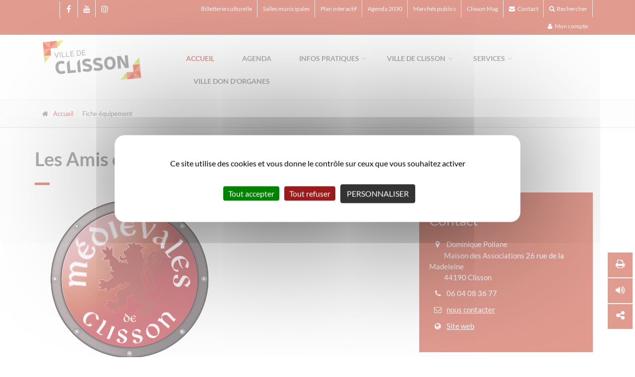

--- FILE ---
content_type: text/html; charset=utf-8
request_url: https://www.mairie-clisson.fr/fiche-equipement/annuaire/association-docteur-doussain-et-les-amis-du-chateau/
body_size: 14050
content:
<!DOCTYPE html>
<html lang="fr" dir="ltr" class="no-js">
<head>

<meta charset="utf-8">
<!-- 
	Based on the TYPO3 Bootstrap Package by Benjamin Kott - https://www.bootstrap-package.com/

	This website is powered by TYPO3 - inspiring people to share!
	TYPO3 is a free open source Content Management Framework initially created by Kasper Skaarhoj and licensed under GNU/GPL.
	TYPO3 is copyright 1998-2026 of Kasper Skaarhoj. Extensions are copyright of their respective owners.
	Information and contribution at https://typo3.org/
-->

<base href="https://www.mairie-clisson.fr/">
<link rel="icon" href="https://www.mairie-clisson.fr/typo3conf/ext/wseils/Resources/Public/Clisson/Icons/clisson.ico" type="image/vnd.microsoft.icon">
<title>Fiche équipement</title>
<meta http-equiv="x-ua-compatible" content="IE=edge" />
<meta name="generator" content="TYPO3 CMS" />
<meta name="viewport" content="width=device-width, initial-scale=1, minimum-scale=1" />
<meta name="robots" content="index,follow" />
<meta name="twitter:card" content="summary" />
<meta name="apple-mobile-web-app-capable" content="no" />
<meta name="google" content="notranslate" />

<link rel="stylesheet" href="https://www.mairie-clisson.fr/typo3temp/assets/bootstrappackage/fonts/284ba9c5345a729d38fc3d3bb72eea6caaef6180abbc77928e15e42297d05f8b/webfont.css?1769447538" media="all">
<link rel="stylesheet" href="https://www.mairie-clisson.fr/typo3temp/assets/compressed/merged-589138e594ad109435afe816ee597707-f290c179d7bfa12e5bf6786ccdffad14.css?1768813608" media="all">

<link rel="stylesheet" href="https://www.mairie-clisson.fr/typo3temp/assets/compressed/merged-47fec33ef0908097eb13ddfee4950147-b96ea7239bf39c1a465c86784ba9cbc4.css?1769462023" media="all">



<script src="https://www.mairie-clisson.fr/typo3temp/assets/compressed/merged-2f2db7f63e6548607601df13807a9fa9-4adcfc95f7579e00834c66c2205c2d6f.js?1768813608"></script>

<script src="https://www.mairie-clisson.fr/typo3temp/assets/compressed/merged-4b6981920a8deaa8c654e242af88fd99-133ccf000d6b3e04c6cf4a1edb7ad759.js?1768819120"></script>
<script src="https://www.mairie-clisson.fr/typo3conf/ext/wseils/Resources/Public/Clisson/JavaScript/Libs/tarteaucitron/tarteaucitron.min.js?1751626391"></script>




<link rel="canonical" href="https://www.mairie-clisson.fr/fiche-equipement/annuaire/association-docteur-doussain-et-les-amis-du-chateau"/>

</head>
<body id="p158" class="page-158 pagelevel-1 language-0 backendlayout-default layout-default">
<div class="scrollToTop d-print-none" style="display: none;"><i class="icon-up-open-big"></i></div>

<div class="page-wrapper">
	<div class="header-container">
	
	<div class="header-top d-print-none">
		<div class="container">
			<div class="row">
				<div class="col-2 col-sm-12 col-md-3">
					<div class="header-top-first clearfix">
						<!-- Menu des réseaux sociaux -->
						<ul class="social-links clearfix d-none d-sm-inline-block"><li class="Intramuros"><a href="https://www.mairie-clisson.fr/infos-pratiques/application-mobile" target="_blank" title="Appli mobile de la ville de Clisson" target = _blank><i class="fa fa-Intramuros"></i></a></li><li class="facebook"><a href="https://fr.facebook.com/clisson.fr/" target="_blank" title="facebook" target = _blank><i class="fa fa-facebook"></i></a></li><li class="youtube"><a href="https://www.youtube.com/channel/UCZYrcjZmgR4kmKdAQe_h7LA?view_as=subscriber" target="_blank" title="youtube" target = _blank><i class="fa fa-youtube"></i></a></li><li class="instagram"><a href="https://www.instagram.com/villedeclisson/" target="_blank" title="instagram" target = _blank><i class="fa fa-instagram"></i></a></li></ul><div class="social-links d-sm-none"><div class="btn-group dropdown"><button type="button" class="btn dropdown-toggle" data-toggle="dropdown"><i class="fa fa-share-alt"></i></button><ul class="dropdown-menu dropdown-animation"><li class="Intramuros"><a href="https://www.mairie-clisson.fr/infos-pratiques/application-mobile" target="_blank" title="Intramuros" target = _blank><i class="fa fa-Intramuros"></i></a></li><li class="facebook"><a href="https://fr.facebook.com/clisson.fr/" target="_blank" title="facebook" target = _blank><i class="fa fa-facebook"></i></a></li><li class="youtube"><a href="https://www.youtube.com/channel/UCZYrcjZmgR4kmKdAQe_h7LA?view_as=subscriber" target="_blank" title="youtube" target = _blank><i class="fa fa-youtube"></i></a></li><li class="instagram"><a href="https://www.instagram.com/villedeclisson/" target="_blank" target = _blank><i class="fa fa-instagram"></i></a></li></ul></div></div>
					</div>
				</div>
				<div class="col-10 col-sm-12 col-md-9">
					<div id="header-top-second" class="clearfix">
						<div class="header-top-dropdown">
							<!-- Menu rapide haut -->
							<div class="topMenu btn-group"><a href="/1" class="d-none d-sm-block">Billetterie culturelle</a><a href="/services/activites-sports-loisirs/loisirs/salles-municipales" class="d-none d-sm-block">Salles municipales</a><a href="/plan-interactif" class="d-none d-sm-block">Plan interactif</a><a href="/ville-de-clisson/agenda-21" class="d-none d-sm-block">Agenda 2030</a><a href="/services/economie-emploi-marches-publics/marches-publics" class="d-none d-sm-block">Marchés publics</a><a href="/ville-de-clisson/le-magazine-municipal-de-clisson-clisson-mag" class="d-none d-sm-block">Clisson Mag</a><a href="/menu-rapide-haut/contact" class="d-none d-sm-block"><i class="fa fa-envelope pr-10"></i>Contact</a></div>
							<!-- Recherche -->
							<div class="btn-group dropdown">
								<button type="button" class="btn dropdown-toggle" data-toggle="dropdown" aria-expanded="false">
									<i class="fa fa-search"></i>Rechercher
								</button>
								<ul class="dropdown-menu dropdown-menu-right dropdown-animation">
									<li>
										
<div id="c35209" class="frame frame-size-default default frame-type-list frame-layout-default frame-background-none frame-no-backgroundimage frame-space-before-none frame-space-after-none"><div class="frame-group-container"><div class="frame-group-inner"><div class="frame-container frame-container-default"><div class="frame-inner"><div class="tx_solr container"><div class="row"><div class="col-md-12"><div class="tx-solr-search-form search-box"><form method="get" class="tx-solr-search-form-alone" id="tx-solr-search-form-alone" action="/resultats-de-la-recherche" data-suggest="/resultats-de-la-recherche?type=7384" data-suggest-header="Top Results" accept-charset="utf-8"><div class="form-group"><input id="solr-search-input" type="text" class="tx-solr-q js-solr-q tx-solr-suggest tx-solr-suggest-focus form-control" name="tx_solr[q]" value="" placeholder="Rechercher une info ou un service" /><button class="tx-solr-submit" type="submit" title="lancer la recherche"><i class="fa fa-search form-control-feedback"></i></button></div></form></div></div></div></div></div></div></div></div></div>


									</li>
								</ul>
							</div>
							<!-- Mon compte -->
							<div class="topMenu btn-group"><a href="https://connexion.clissonsevremaine.fr/login/" target="_blank" rel="noreferrer"><i class="fa fa-user"></i>Mon compte</a></div>
						</div>
					</div>
				</div>
			</div>
		</div>
	</div>

	<header class="header fixed clearfix">
	
		<div class="container">
			<div class="row">
				<div class="col-lg-3 ">
					<div class="header-left clearfix">
						<div id="logo" class="logo">
							<h1 class="mainLogo">
								<a title="Lien vers l&#039;accueil de la Ville de Clisson" href="/">
									
										<img src="https://www.mairie-clisson.fr/typo3conf/ext/wseils/Resources/Public/Clisson/Images/logo_clisson.png" id="logo_img" alt="Ville de Clisson" />
									
								</a>
							</h1>
						</div>
					</div>
				</div>
				<div class="col-lg-9">
					<div class="header-right clearfix">
						<div class="main-navigation  animated with-dropdown-buttons">
							<nav class="navbar navbar-default" role="navigation">
	<div class="container-fluid">

		<!-- Toggle get grouped for better mobile display -->
		<div class="navbar-header">
			<button type="button" class="navbar-toggle collapsed" data-toggle="collapse" data-target="#navbar-collapse-1">
				<span class="sr-only">Toggle navigation</span> 
				<span class="icon-bar"></span>
				<span class="icon-bar"></span>
				<span class="icon-bar"></span>
			</button>
			
		</div>

		<!-- Collect the nav links, forms, and other content for toggling -->
		<div class="collapse navbar-collapse" id="navbar-collapse-1">
			<ul class="nav navbar-nav navbar-right"><li class="active"><a href="/" title="{$localisation.fr.currentPage}">Accueil</a></li><li><a href="/agenda" title="Agenda">Agenda</a></li><li class="dropdown mega-menu"><a href="#" class="dropdown-toggle" data-toggle="dropdown">Infos pratiques</a><ul class="dropdown-menu"><li><a href="/infos-pratiques/application-mobile" title="Application mobile">Application mobile</a></li><li><a href="/services/les-services-de-la-ville/les-services-de-la-ville-et-du-ccas" title="Les services de la ville">Les services de la ville</a></li><li><a href="/infos-pratiques/carte-didentite-et-passeport-prenez-rendez-vous" title="Carte d&#039;identité et Passeport, prenez rendez-vous">Carte d'identité et Passeport, prenez rendez-vous</a></li><li><a href="/services/enfance-jeunesse/restaurant-scolaire/menu-de-la-cantine" title="Restaurant scolaire">Menus du restaurant scolaire du groupe scolaire Jacques Prévert</a></li><li><a href="/infos-pratiques/marches" title="Marchés">Marchés</a></li><li class="dropdown"><a href="/infos-pratiques/commerces-et-entreprises" title="Commerces et entreprises" class="dropdown-toggle" data-toggle="dropdown">Commerces et entreprises</a><ul class="dropdown-menu"><li><a href="https://annuaireeco.clissonsevremaine.fr" target="_blank" title="Annuaires des commerces et entreprises">Annuaires des commerces et entreprises</a></li></ul></li><li><a href="/services/etat-civil-accueil-a-la-population/transports/transports" title="Transports">Transports</a></li><li><a href="/services/sante-social/urgences" title="Urgences">Urgences</a></li><li class="dropdown"><a href="/infos-pratiques/annuaire-des-associations" title="Annuaire des associations" class="dropdown-toggle" data-toggle="dropdown">Annuaire des associations</a><ul class="dropdown-menu"><li><a href="/infos-pratiques/annuaire-des-associations/education" title="Education">Education</a></li><li><a href="/infos-pratiques/annuaire-des-associations/action-sociale-et-solidarite" title="Action sociale et solidarité">Action sociale et solidarité</a></li><li><a href="/infos-pratiques/annuaire-des-associations/culture" title="Culture">Culture</a></li><li><a href="/infos-pratiques/annuaire-des-associations/environnement" title="Environnement">Environnement</a></li><li><a href="/infos-pratiques/annuaire-des-associations/economie-et-emploi" title="Economie et emploi">Economie et emploi</a></li><li><a href="/infos-pratiques/annuaire-des-associations/loisirs" title="Loisirs">Loisirs</a></li><li><a href="/infos-pratiques/annuaire-des-associations/sante-et-bien-etre" title="Santé et bien-être">Santé et bien-être</a></li><li><a href="/infos-pratiques/annuaire-des-associations/sports" title="Sports">Sports</a></li><li><a href="/infos-pratiques/annuaire-des-associations/vie-locale-et-citoyennete" title="Vie locale et citoyenneté">Vie locale et citoyenneté</a></li></ul></li><li><a href="/services/etat-civil-accueil-a-la-population/autres-demarches/objet-perdutrouve" title="Objet perdu/trouvé">Objet perdu/trouvé</a></li><li><a href="https://environnement.clissonsevremaine.fr/" target="_blank" title="Déchèteries et Haltes éco-tri">Déchèteries et Haltes éco-tri</a></li><li><a href="http://www.piscine-aquaval.fr/" target="_blank" title="Piscine">Piscine</a></li><li><a href="http://www.cinema-leconnetable.fr/" target="_blank" title="Cinéma">Cinéma</a></li><li><a href="http://www.mediatheque-clisson.net" target="_blank" title="Médiathèque">Médiathèque</a></li><li><a href="/infos-pratiques/cultes" title="Cultes">Cultes</a></li><li><a href="/services/etat-civil-accueil-a-la-population/autres-demarches/declaration-de-nuisibles" title="Déclaration de nuisibles">Déclaration de nuisibles</a></li><li><a href="/services/securite/demande-dautorisation-de-demenagement" title="Demande d’autorisation de déménagement">Demande d’autorisation de déménagement</a></li></ul></li><li class="dropdown mega-menu"><a href="#" class="dropdown-toggle" data-toggle="dropdown">Ville de Clisson</a><ul class="dropdown-menu"><li class="dropdown"><a href="/ville-de-clisson/evenements-organises-par-la-ville/marche-de-noel" title="Événements organisés par la Ville" class="dropdown-toggle" data-toggle="dropdown">Événements organisés par la Ville</a><ul class="dropdown-menu"><li><a href="/ville-de-clisson/evenements-organises-par-la-ville/marche-de-noel" title="Marché de Noël">Marché de Noël</a></li><li><a href="/ville-de-clisson/evenements-organises-par-la-ville/fete-de-la-musique" title="Fête de la Musique">Fête de la Musique</a></li><li><a href="/ville-de-clisson/evenements-organises-par-la-ville/les-mascarades" title="Les Mascarades">Les Mascarades</a></li><li><a href="/ville-de-clisson/evenements-organises-par-la-ville/jema-journee-europeenne-des-metiers-darts" title="JEMA - Journées Européennes des Métiers d&#039;Arts">JEMA - Journées Européennes des Métiers d'Arts</a></li></ul></li><li><a href="/ville-de-clisson/budget-participatif" title="Budget Participatif">Budget Participatif</a></li><li class="dropdown"><a href="/ville-de-clisson/presentation/presentation-de-clisson" title="Présentation" class="dropdown-toggle" data-toggle="dropdown">Présentation</a><ul class="dropdown-menu"><li><a href="/ville-de-clisson/presentation/presentation-de-clisson" title="Présentation de Clisson">Présentation de Clisson</a></li><li><a href="/ville-de-clisson/presentation/histoire" title="Histoire">Histoire</a></li><li class="dropdown"><a href="/ville-de-clisson/presentation/httpwwwmairie-clissonfrindexphpid323no-cache1" title="Patrimoine" class="dropdown-toggle" data-toggle="dropdown">Patrimoine</a><ul class="dropdown-menu"><li><a href="/ville-de-clisson/presentation/httpwwwmairie-clissonfrindexphpid323no-cache1/tivoli-appel-aux-dons-pour-la-restauration-du-tivoli" title="[TIVOLI] APPEL AUX DONS POUR LA RESTAURATION DU TIVOLI">[TIVOLI] APPEL AUX DONS POUR LA RESTAURATION DU TIVOLI</a></li><li><a href="http://www.mairie-clisson.fr/index.php?id=323&amp;no_cache=1" title="Tout le patrimoine historique de Clisson">Tout le patrimoine historique de Clisson</a></li><li><a href="/ville-de-clisson/presentation/patrimoine/1-les-halles" title="1- Les Halles">1- Les Halles</a></li><li><a href="/ville-de-clisson/presentation/patrimoine/2-eglise-notre-dame" title="2- Eglise Notre-Dame">2- Eglise Notre-Dame</a></li><li><a href="/ville-de-clisson/presentation/patrimoine/21-fresque-murale-de-leglise-notre-dame" title="2.1- Fresque murale de l&#039;Eglise Notre-Dame">2.1- Fresque murale de l'Eglise Notre-Dame</a></li><li><a href="/ville-de-clisson/presentation/patrimoine/3-ancienne-eglise-saint-jacques" title="3- Ancienne Eglise Saint-Jacques">3- Ancienne Eglise Saint-Jacques</a></li><li><a href="/ville-de-clisson/presentation/patrimoine/4-porte-sud" title="4- Porte Sud">4- Porte Sud</a></li><li><a href="/ville-de-clisson/presentation/patrimoine/5-la-colonne-henri-iv" title="5- La colonne Henri IV">5- La colonne Henri IV</a></li><li><a href="/ville-de-clisson/presentation/patrimoine/6-le-temple-de-lamitie" title="6- Le Temple de l&#039;Amitié">6- Le Temple de l'Amitié</a></li><li><a href="/ville-de-clisson/presentation/patrimoine/7-pont-de-la-vallee" title="7- Pont de la Vallée">7- Pont de la Vallée</a></li><li><a href="/ville-de-clisson/presentation/patrimoine/8-pont-saint-antoine" title="8- Pont Saint-Antoine">8- Pont Saint-Antoine</a></li><li><a href="/ville-de-clisson/presentation/httpwwwmairie-clissonfrindexphpid323no-cache1/9-eglise-de-la-trinite" title="9- Eglise de la Trinité">9- Eglise de la Trinité</a></li><li><a href="/ville-de-clisson/presentation/httpwwwmairie-clissonfrindexphpid323no-cache1/91-garenne-valentin" title="9.1 - Garenne Valentin">9.1 - Garenne Valentin</a></li><li><a href="/ville-de-clisson/presentation/httpwwwmairie-clissonfrindexphpid323no-cache1/10-le-pavillon-des-rochers" title="10- Le Pavillon des Rochers">10- Le Pavillon des Rochers</a></li><li><a href="/ville-de-clisson/presentation/httpwwwmairie-clissonfrindexphpid323no-cache1/11-le-chateau" title="11- Le Château">11- Le Château</a></li><li><a href="/ville-de-clisson/presentation/httpwwwmairie-clissonfrindexphpid323no-cache1/12-la-chapelle-des-templiers" title="12- La Chapelle des Templiers">12- La Chapelle des Templiers</a></li><li><a href="/ville-de-clisson/presentation/httpwwwmairie-clissonfrindexphpid323no-cache1/13-ecole-des-cordeliers" title="13- Ecole des Cordeliers">13- Ecole des Cordeliers</a></li><li><a href="/ville-de-clisson/presentation/httpwwwmairie-clissonfrindexphpid323no-cache1/14-le-tivoli" title="14- Le Tivoli">14- Le Tivoli</a></li><li><a href="/ville-de-clisson/presentation/httpwwwmairie-clissonfrindexphpid323no-cache1/15-la-tour-de-la-venelle-du-chapeau-rouge" title="15- La tour de la Venelle du Chapeau Rouge">15- La tour de la Venelle du Chapeau Rouge</a></li><li><a href="/ville-de-clisson/presentation/httpwwwmairie-clissonfrindexphpid323no-cache1/a-voir-deux-oeuvres-de-lartiste-alain-thomas" title="[A VOIR] Deux Œuvres de l&#039;artiste Alain Thomas">[A VOIR] Deux Œuvres de l'artiste Alain Thomas</a></li></ul></li><li><a href="http://www.levignobledenantes-tourisme.com/" target="_blank" title="Office du Tourisme">Office du Tourisme</a></li></ul></li><li class="dropdown"><a href="/ville-de-clisson/les-elus/le-maire" title="Les Élus" class="dropdown-toggle" data-toggle="dropdown">Les Élus</a><ul class="dropdown-menu"><li><a href="/ville-de-clisson/les-elus/le-maire" title="Le Maire">Le Maire</a></li><li><a href="/ville-de-clisson/les-elus/les-elus-de-clisson" title="Les Élus de Clisson">Les Élus de Clisson</a></li><li><a href="/ville-de-clisson/les-elus/la-deputee" title="La Députée">La Députée</a></li><li><a href="/ville-de-clisson/les-elus/les-conseillers-departementaux" title="Les Conseillers Départementaux">Les Conseillers Départementaux</a></li></ul></li><li><a href="/ville-de-clisson/conseil-municipal-comptes-rendus" title="Conseil Municipal - Comptes-rendus">Conseil Municipal - Comptes-rendus</a></li><li><a href="/services/les-arretes-du-maire" title="Les arrêtés du maire">Les arrêtés du maire</a></li><li><a href="/ville-de-clisson/budget-de-la-commune-2024" title="Budget de la commune 2024">Budget de la commune 2024</a></li><li><a href="/ville-de-clisson/le-magazine-municipal-de-clisson-clisson-mag" title="Le magazine Municipal de Clisson &quot;Clisson Mag&quot;">Le magazine Municipal de Clisson "Clisson Mag"</a></li><li><a href="/services/enfance-jeunesse/conseil-municipal-des-enfants" title="Conseil Municipal des Enfants">Conseil Municipal des Enfants</a></li><li class="dropdown"><a href="/ville-de-clisson/projets-decryptes" title="Projets décryptés" class="dropdown-toggle" data-toggle="dropdown">Projets décryptés</a><ul class="dropdown-menu"><li><a href="/ville-de-clisson/projets-decryptes/grands-projets" title="Grands projets">Grands projets</a></li><li><a href="/ville-de-clisson/projets-decryptes/prospective-2040" title="Prospective 2040">Prospective 2040</a></li></ul></li><li><a href="/ville-de-clisson/clisson-ville-a-30-kmh" title="[Clisson ville à 30 km/h]">[Clisson ville à 30 km/h]</a></li><li class="dropdown"><a href="/ville-de-clisson/agenda-21" title="Agenda 2030" class="dropdown-toggle" data-toggle="dropdown">Agenda 2030</a><ul class="dropdown-menu"><li><a href="/ville-de-clisson/agenda-21/charte-de-larbre-de-clisson" title="Charte de l&#039;Arbre de Clisson">Charte de l'Arbre de Clisson</a></li><li><a href="/ville-de-clisson/agenda-21/concours-jardin-au-naturel" title="Concours Jardin au Naturel">Concours Jardin au Naturel</a></li><li><a href="/ville-de-clisson/agenda-21/atlas-de-la-biodiversite" title="Atlas de la Biodiversité">Atlas de la Biodiversité</a></li><li><a href="/ville-de-clisson/agenda-21/especes-exotiques-envahissantes" title="Espèces Exotiques Envahissantes">Espèces Exotiques Envahissantes</a></li><li><a href="/ville-de-clisson/agenda-21/charte-de-lecojardinier" title="Charte de l&#039;Ecojardinier">Charte de l'Ecojardinier</a></li></ul></li><li class="dropdown"><a href="/ville-de-clisson/ville-fleurie" title="Ville fleurie" class="dropdown-toggle" data-toggle="dropdown">Ville fleurie</a><ul class="dropdown-menu"><li><a href="/ville-de-clisson/ville-fleurie/challenge-zero-phyto" title="Challenge zéro phyto">Challenge zéro phyto</a></li><li><a href="/ville-de-clisson/ville-fleurie/le-service-espaces-verts" title="Le service Espaces Verts">Le service Espaces Verts</a></li></ul></li><li><a href="/ville-de-clisson/comites-consultatifs-de-quartier" title="Comités Consultatifs de Quartier">Comités Consultatifs de Quartier</a></li><li><a href="/ville-de-clisson/jumelages" title="Jumelages">Jumelages</a></li><li><a href="/ville-de-clisson/proprete-en-ville" title="Propreté en ville">Propreté en ville</a></li><li><a href="/ville-de-clisson/made-in-clisson" title="Made In Clisson">Made In Clisson</a></li></ul></li><li class="dropdown mega-menu"><a href="#" class="dropdown-toggle" data-toggle="dropdown">Services</a><ul class="dropdown-menu"><li class="dropdown"><a href="/services/les-services-de-la-ville/les-services-de-la-ville" title="Les services de la Ville" class="dropdown-toggle" data-toggle="dropdown">Les services de la Ville</a><ul class="dropdown-menu"><li><a href="/services/les-services-de-la-ville/service-urbanisme" title="Service Urbanisme">Service Urbanisme</a></li><li><a href="/services/les-services-de-la-ville/services-techniques" title="Services Techniques">Services Techniques</a></li><li class="dropdown"><a href="/services/les-services-de-la-ville/police-municipale" title="Police Municipale" class="dropdown-toggle" data-toggle="dropdown">Police Municipale</a><ul class="dropdown-menu"><li><a href="/services/les-services-de-la-ville/police-municipale/fourriere-animale" title="Fourrière Animale">Fourrière Animale</a></li></ul></li><li class="dropdown"><a href="/services/enfance-jeunesse/maison-de-lenfance" title="Maison de l&#039;enfance" class="dropdown-toggle" data-toggle="dropdown">Maison de l'enfance</a><ul class="dropdown-menu"><li><a href="/services/les-services-de-la-ville/maison-de-lenfance/paiement-en-ligne" title="Paiement en ligne">Paiement en ligne</a></li></ul></li><li><a href="/services/les-services-de-la-ville/animation-culture-et-sport" title="Animation, Culture et Sport">Animation, Culture et Sport</a></li><li><a href="/services/les-services-de-la-ville/service-social" title="Service Social">Service Social</a></li><li><a href="/services/les-services-de-la-ville/etat-civil-accueil-a-la-population" title="État-civil / Accueil à la population">État-civil / Accueil à la population</a></li><li><a href="/services/les-services-de-la-ville/elections" title="Elections">Elections</a></li><li><a href="/services/les-services-de-la-ville/les-services-de-la-ville-et-du-ccas" title="Organisation des services de la Ville et du CCAS">Organisation des services de la Ville et du CCAS</a></li></ul></li><li class="dropdown"><a href="/services/sante-social/ccas/bourse-au-bafa" title="CCAS" class="dropdown-toggle" data-toggle="dropdown">CCAS</a><ul class="dropdown-menu"><li><a href="/services/sante-social/ccas/bourse-au-bafa" title="La bourse au BAFA">La bourse au BAFA</a></li><li><a href="/services/sante-social/ccas/presentation-et-contact" title="Présentation et Contact">Présentation et Contact</a></li><li><a href="/services/sante-social/ccas/conseil-dadministration" title="Conseil d&#039;administration">Conseil d'administration</a></li><li><a href="/services/sante-social/ccas/service-daide-a-domicile" title="Service d&#039;aide à domicile">Service d'aide à domicile</a></li><li><a href="/services/sante-social/ccas/plan-canicule" title="Plan canicule">Plan canicule</a></li><li><a href="/services/sante-social/ccas/tele-assistance" title="Télé assistance">Télé assistance</a></li><li><a href="/services/sante-social/maison-de-retraite" title="Maison de retraite">Maison de retraite</a></li><li><a href="/services/sante-social/ccas/mutuelle-communale" title="Mutuelle Communale">Mutuelle Communale</a></li><li><a href="/services/sante-social/lhopital-local" title="L&#039;Hôpital Local">L'Hôpital Local</a></li><li><a href="/services/sante-social/ccas/bus-solidaires" title="Bus solidaires">Bus solidaires</a></li><li><a href="/services/sante-social/urgences" title="Urgences">Urgences</a></li><li><a href="/services/sante-social/ccas/la-bourse-au-permis" title="La bourse au Permis">La bourse au Permis</a></li><li><a href="/services/sante-social/ccas/dispositif-argent-de-poche" title="Dispositif Argent de poche">Dispositif Argent de poche</a></li><li><a href="/services/sante-social/ccas/demande-de-subventions-a-caractere-social" title="Demande de subventions à caractère social">Demande de subventions à caractère social</a></li><li class="dropdown"><a href="/services/sante-social/autres-structures/le-clic" title="Autres structures" class="dropdown-toggle" data-toggle="dropdown">Autres structures</a><ul class="dropdown-menu"><li><a href="/services/sante-social/autres-structures/le-clic" title="Le CLIC">Le CLIC</a></li><li><a href="/services/sante-social/autres-structures/l-assadapa" title="L&#039; ASSADAPA">L' ASSADAPA</a></li><li><a href="/services/sante-social/autres-structures/mobil-ecoute" title="Mobil Ecoute">Mobil Ecoute</a></li><li><a href="/services/sante-social/autres-structures/les-petits-freres-des-pauvres" title="Les Petits Frères des Pauvres">Les Petits Frères des Pauvres</a></li></ul></li></ul></li><li class="dropdown"><a href="/services/etat-civil-accueil-a-la-population/mariage" title="État-civil / Accueil à la population" class="dropdown-toggle" data-toggle="dropdown">État-civil / Accueil à la population</a><ul class="dropdown-menu"><li><a href="/services/etat-civil-accueil-a-la-population/mariage" title="Mariage">Mariage</a></li><li><a href="/services/etat-civil-accueil-a-la-population/pacs" title="PACS">PACS</a></li><li><a href="/services/etat-civil-accueil-a-la-population/deces" title="Décès">Décès</a></li><li><a href="/services/etat-civil-accueil-a-la-population/formalites-administratives" title="Formalités administratives">Formalités administratives</a></li><li><a href="/services/etat-civil-accueil-a-la-population/carte-didentite-et-passeport-prenez-rendez-vous" title="Carte d&#039;identité et Passeport, prenez rendez-vous">Carte d'identité et Passeport, prenez rendez-vous</a></li><li><a href="http://www.gescime.com/clisson-cimetiere-44191.html" target="_blank" title="Les cimetières">Les cimetières</a></li><li class="dropdown"><a href="/services/etat-civil-accueil-a-la-population/autres-demarches/objet-perdutrouve" title="Autres démarches" class="dropdown-toggle" data-toggle="dropdown">Autres démarches</a><ul class="dropdown-menu"><li><a href="/services/etat-civil-accueil-a-la-population/autres-demarches/objet-perdutrouve" title="Objet perdu/trouvé">Objet perdu/trouvé</a></li><li><a href="https://transports.clissonsevremaine.fr/transports-collectifs/transport-a-la-demande" title="Lila à la demande">Lila à la demande</a></li><li><a href="https://transports.clissonsevremaine.fr/transports-collectifs/transport-a-la-demande" title="Inscription Transport Scolaire">Inscription Transport Scolaire</a></li><li><a href="/services/etat-civil-accueil-a-la-population/autres-demarches/declaration-de-nuisibles" title="Déclaration de nuisibles">Déclaration de nuisibles</a></li></ul></li><li class="dropdown"><a href="/services/etat-civil-accueil-a-la-population/citoyennete/inscription-sur-les-listes-electorales" title="Citoyenneté" class="dropdown-toggle" data-toggle="dropdown">Citoyenneté</a><ul class="dropdown-menu"><li><a href="/services/etat-civil-accueil-a-la-population/citoyennete/inscription-sur-les-listes-electorales" title="Inscription sur les listes électorales">Inscription sur les listes électorales</a></li><li><a href="https://www.service-public.fr/particuliers/vosdroits/F871" target="_blank" title="Journée défense et citoyenneté (JDC)">Journée défense et citoyenneté (JDC)</a></li><li><a href="/services/etat-civil-accueil-a-la-population/citoyennete/demande-rdv-avec-un-conciliateur-ou-un-mediateur-de-justice" title="Demande RDV avec un conciliateur ou un médiateur de justice">Demande RDV avec un conciliateur ou un médiateur de justice</a></li></ul></li><li class="dropdown"><a href="/services/etat-civil-accueil-a-la-population/transports/transports" title="Transports" class="dropdown-toggle" data-toggle="dropdown">Transports</a><ul class="dropdown-menu"><li><a href="/services/etat-civil-accueil-a-la-population/transports/transports" title="Transports">Transports</a></li><li><a href="https://transports.clissonsevremaine.fr/transports-collectifs/transport-a-la-demande" title="Bus">Bus</a></li><li><a href="/services/etat-civil-accueil-a-la-population/transports/train" title="Train">Train</a></li><li><a href="/services/etat-civil-accueil-a-la-population/transports/taxi" title="Taxi">Taxi</a></li><li><a href="/services/etat-civil-accueil-a-la-population/transports/transport-pour-le-marche-du-vendredi-matin" title="Transport pour le marché du vendredi matin">Transport pour le marché du vendredi matin</a></li><li><a href="https://transports.clissonsevremaine.fr/altermobilite/le-covoiturage" title="Covoiturage">Covoiturage</a></li></ul></li></ul></li><li class="dropdown"><a href="/services/enfance-jeunesse/inscription-scolaire-ecole-jacques-prevert" title="Enfance / Jeunesse" class="dropdown-toggle" data-toggle="dropdown">Enfance / Jeunesse</a><ul class="dropdown-menu"><li><a href="/services/enfance-jeunesse/inscription-scolaire-ecole-jacques-prevert" title="INSCRIPTION SCOLAIRE ECOLE JACQUES PREVERT">INSCRIPTION SCOLAIRE ECOLE JACQUES PREVERT</a></li><li><a href="/services/enfance-jeunesse/subvention-sejour-jeune-domicilie-a-clisson" title="SUBVENTION SEJOUR JEUNE DOMICILIE A CLISSON">SUBVENTION SEJOUR JEUNE DOMICILIE A CLISSON</a></li><li><a href="/services/enfance-jeunesse/conseil-municipal-des-enfants" title="Conseil Municipal des Enfants">Conseil Municipal des Enfants</a></li><li><a href="/services/enfance-jeunesse/maison-de-lenfance" title="Maison de l&#039;enfance">Maison de l'enfance</a></li><li class="dropdown"><a href="/services/enfance-jeunesse/restaurant-scolaire" title="Restaurant Scolaire" class="dropdown-toggle" data-toggle="dropdown">Restaurant Scolaire</a><ul class="dropdown-menu"><li><a href="/services/enfance-jeunesse/restaurant-scolaire-1" title="Présentation du Restaurant Scolaire">Présentation du Restaurant Scolaire</a></li><li><a href="/services/enfance-jeunesse/restaurant-scolaire/menu-de-la-cantine" title="Menus de la Cantine">Menus de la Cantine</a></li></ul></li><li class="dropdown"><a href="/services/enfance-jeunesse/petite-enfance-0-4-ans/relais-petite-enfance" title="Petite enfance 0-4 ans" class="dropdown-toggle" data-toggle="dropdown">Petite enfance 0-4 ans</a><ul class="dropdown-menu"><li><a href="/services/enfance-jeunesse/petite-enfance-0-4-ans/relais-petite-enfance" title="Relais Petite Enfance">Relais Petite Enfance</a></li><li><a href="/services/enfance-jeunesse/petite-enfance-0-4-ans/lieu-accueil-enfants-parents" title="Lieu Accueil Enfants-Parents">Lieu Accueil Enfants-Parents</a></li><li><a href="/services/enfance-jeunesse/petite-enfance-0-4-ans/multi-accueil" title="Petite crèche">Petite crèche</a></li><li><a href="/services/enfance-jeunesse/petite-enfance-0-4-ans/creche-intercommunale-1-2-3-menestrels-sivu" title="Crèche intercommunale &quot;1, 2, 3  Ménestrels&quot; (SIVU)">Crèche intercommunale "1, 2, 3  Ménestrels" (SIVU)</a></li></ul></li><li class="dropdown"><a href="/services/enfance-jeunesse/enfance-3-12-ans/accueil-de-loisirs" title="Enfance 3-12 ans" class="dropdown-toggle" data-toggle="dropdown">Enfance 3-12 ans</a><ul class="dropdown-menu"><li><a href="/services/enfance-jeunesse/enfance-3-12-ans/accueil-de-loisirs" title="Accueil de Loisirs">Accueil de Loisirs</a></li><li><a href="/services/enfance-jeunesse/enfance-3-12-ans/accueil-peri-scolaire" title="Accueil Péri-Scolaire">Accueil Péri-Scolaire</a></li></ul></li><li class="dropdown"><a href="/services/enfance-jeunesse/enseignements/ecoles-primaires" title="Enseignements" class="dropdown-toggle" data-toggle="dropdown">Enseignements</a><ul class="dropdown-menu"><li><a href="/services/enfance-jeunesse/enseignements/ecoles-primaires" title="Écoles Primaires">Écoles Primaires</a></li><li><a href="/services/enfance-jeunesse/enseignements/velobus-pedibus" title="Vélobus-Pédibus">Vélobus-Pédibus</a></li><li><a href="/services/enfance-jeunesse/enseignements/colleges" title="Collèges">Collèges</a></li><li><a href="/services/enfance-jeunesse/enseignements/lycees" title="Lycées">Lycées</a></li><li><a href="/services/enfance-jeunesse/enseignements/maison-familiale-et-rurale" title="Maison Familiale et Rurale">Maison Familiale et Rurale</a></li></ul></li></ul></li><li class="dropdown"><a href="/infos-pratiques/annuaire-des-associations/sports" title="Activités / Sports / Loisirs" class="dropdown-toggle" data-toggle="dropdown">Activités / Sports / Loisirs</a><ul class="dropdown-menu"><li class="dropdown"><a href="/infos-pratiques/annuaire-des-associations/sports" title="Sports" class="dropdown-toggle" data-toggle="dropdown">Sports</a><ul class="dropdown-menu"><li><a href="/infos-pratiques/annuaire-des-associations/sports" title="Annuaire des associations">Annuaire des associations</a></li><li><a href="/services/activites-sports-loisirs/sports/oms" title="OMS">OMS</a></li><li><a href="/services/activites-sports-loisirs/sports/gymnases" title="Gymnases">Gymnases</a></li><li><a href="/services/activites-sports-loisirs/sports/terrains-exterieurs" title="Terrains extérieurs">Terrains extérieurs</a></li><li><a href="http://www.piscine-aquaval.fr/" target="_blank" title="Piscine Aquaval">Piscine Aquaval</a></li><li class="dropdown"><a href="http://www.habiter-valleedeclisson.fr/loisirstemps-libres/sport/?police=kgudidge" target="_blank" title="Partenaires" class="dropdown-toggle" data-toggle="dropdown">Partenaires</a></li></ul></li><li class="dropdown"><a href="/services/activites-sports-loisirs/loisirs/salles-municipales" title="Loisirs" class="dropdown-toggle" data-toggle="dropdown">Loisirs</a><ul class="dropdown-menu"><li><a href="/services/activites-sports-loisirs/loisirs/salles-municipales" title="Salles Municipales">Salles Municipales</a></li><li><a href="http://www.cinema-leconnetable.fr/" target="_blank" title="Le cinéma Le Connetable">Le cinéma Le Connetable</a></li></ul></li><li class="dropdown"><a href="/infos-pratiques/annuaire-des-associations" title="Associations" class="dropdown-toggle" data-toggle="dropdown">Associations</a><ul class="dropdown-menu"><li><a href="/infos-pratiques/annuaire-des-associations" title="Annuaire des associations">Annuaire des associations</a></li><li><a href="/services/activites-sports-loisirs/associations/vie-associative" title="Vie associative">Vie associative</a></li></ul></li></ul></li><li class="dropdown"><a href="/infos-pratiques/annuaire-des-associations/culture" title="Culture" class="dropdown-toggle" data-toggle="dropdown">Culture</a><ul class="dropdown-menu"><li><a href="/infos-pratiques/annuaire-des-associations/culture" title="Annuaire des Associations culturelles">Annuaire des Associations culturelles</a></li><li><a href="/services/culture/programmation-culturelle" title="Programmation culturelle">Programmation culturelle</a></li><li><a href="/services/culture/mediatheque" title="Médiathèque">Médiathèque</a></li><li><a href="/services/culture/expositions" title="Expositions">Expositions</a></li><li><a href="/ville-de-clisson/evenements-organises-par-la-ville/fete-de-la-musique" title="Fête de la Musique">Fête de la Musique</a></li></ul></li><li class="dropdown"><a href="/services/urbanisme/affichage-reglementaire" title="Urbanisme" class="dropdown-toggle" data-toggle="dropdown">Urbanisme</a><ul class="dropdown-menu"><li><a href="/services/urbanisme/affichage-reglementaire" title="Affichage réglementaire">Affichage réglementaire</a></li><li><a href="/services/urbanisme/demandes-dautorisation-durbanisme" title="Demandes d&#039;autorisation d&#039;urbanisme">Demandes d'autorisation d'urbanisme</a></li><li class="dropdown"><a href="/services/urbanisme/plu" title="PLU" class="dropdown-toggle" data-toggle="dropdown">PLU</a><ul class="dropdown-menu"><li><a href="/services/urbanisme/plu/plu" title="Plan Local d&#039;Urbanisme de Clisson">Plan Local d'Urbanisme de Clisson</a></li><li><a href="/services/urbanisme/plu/revision-generale-du-plu" title="Révision générale du PLU">Révision générale du PLU</a></li></ul></li><li><a href="/services/urbanisme/avap" title="AVAP">AVAP</a></li><li><a href="/services/urbanisme/enseignes-commerciales" title="Enseignes commerciales">Enseignes commerciales</a></li><li><a href="/services/urbanisme/etablissement-recevant-du-public-erp" title="Etablissement recevant du public (ERP)">Etablissement recevant du public (ERP)</a></li><li><a href="/services/urbanisme/favoriser-la-biodiversite-en-ville" title="Urbanisme et biodiversité">Favoriser la biodiversité en ville</a></li></ul></li><li class="dropdown"><a href="/services/cadre-de-vie-environnement/travaux" title="Cadre de Vie / Environnement" class="dropdown-toggle" data-toggle="dropdown">Cadre de Vie / Environnement</a><ul class="dropdown-menu"><li><a href="/services/cadre-de-vie-environnement/travaux" title="Travaux">Travaux</a></li><li><a href="/services/cadre-de-vie-environnement/fleurissement" title="Fleurissement">Fleurissement</a></li><li><a href="/services/cadre-de-vie-environnement/eau-assainissement" title="Eau / Assainissement">Eau / Assainissement</a></li><li><a href="/ville-de-clisson/agenda-21/especes-exotiques-envahissantes" title="Espèces Exotiques Envahissantes">Espèces Exotiques Envahissantes</a></li><li><a href="/services/cadre-de-vie-environnement/jardins-collectifs" title="Jardins collectifs">Jardins collectifs</a></li><li class="dropdown"><a href="https://environnement.clissonsevremaine.fr/dechets/les-decheteries-et-haltes-eco-tri/decheteries-et-haltes-eco-tri/" target="_blank" title="Propreté" class="dropdown-toggle" data-toggle="dropdown">Propreté</a><ul class="dropdown-menu"><li><a href="https://environnement.clissonsevremaine.fr/dechets/les-decheteries-et-haltes-eco-tri/decheteries-et-haltes-eco-tri/" target="_blank" title="Déchèteries et Haltes éco-tri">Déchèteries et Haltes éco-tri</a></li><li><a href="https://environnement.clissonsevremaine.fr/dechets/collecte-des-dechets/calendrier-des-collectes/?no_cache=1&amp;tx_cal_controller%5Bview%5D=month&amp;cHash=47c8c130cc3e5a75253347b5ba444fa8" target="_blank" title="Calendrier des collectes">Calendrier des collectes</a></li></ul></li></ul></li><li class="dropdown"><a href="/services/les-services-de-la-ville/police-municipale" title="Sécurité" class="dropdown-toggle" data-toggle="dropdown">Sécurité</a><ul class="dropdown-menu"><li><a href="/services/les-services-de-la-ville/police-municipale" title="Présentation du service">Présentation du service</a></li><li><a href="/services/securite/conseils-et-demandes-pratiques" title="Conseils et demandes pratiques">Conseils et demandes pratiques</a></li><li><a href="/services/securite/demande-dautorisation-de-demenagement" title="Demande d’autorisation de déménagement">Demande d’autorisation de déménagement</a></li><li><a href="/services/securite/securite-routiere" title="Sécurité routière">Sécurité routière</a></li><li><a href="/services/securite/zones-bleues" title="Zones Bleues">Zones Bleues</a></li><li><a href="/services/securite/operation-tranquilite-vacances" title="Opération tranquilité Vacances">Opération tranquilité Vacances</a></li><li><a href="/services/securite/voisins-vigilants" title="Voisins Vigilants">Voisins Vigilants</a></li><li><a href="/services/securite/dicrim" title="DICRIM">DICRIM</a></li></ul></li><li class="dropdown"><a href="/services/economie-emploi-marches-publics/commerces-et-entreprises" title="Économie / Emploi / Marchés publics" class="dropdown-toggle" data-toggle="dropdown">Économie / Emploi / Marchés publics</a><ul class="dropdown-menu"><li class="dropdown"><a href="/services/economie-emploi-marches-publics/commerces-et-entreprises" title="Commerces et entreprises" class="dropdown-toggle" data-toggle="dropdown">Commerces et entreprises</a><ul class="dropdown-menu"><li><a href="https://annuaireeco.clissonsevremaine.fr" title="Annuaires des commerces et entreprises">Annuaires des commerces et entreprises</a></li></ul></li><li><a href="/services/economie-emploi-marches-publics/simplanter" title="S&#039;implanter">S'implanter</a></li><li class="dropdown"><a href="/ville-de-clisson/commerce/vous-etes-commercants/vente-en-liquidation" title="Commerce" class="dropdown-toggle" data-toggle="dropdown">Commerce</a><ul class="dropdown-menu"><li><a href="/ville-de-clisson/commerce/vous-etes-commercants/vente-en-liquidation" title="Vente en liquidation">Vente en liquidation</a></li><li><a href="/ville-de-clisson/commerce/vous-etes-commercants/demande-doccupation-du-domaine-public" title="Demande d&#039;occupation du domaine public">Demande d'occupation du domaine public</a></li><li><a href="/ville-de-clisson/commerce/vous-etes-commercants/vente-au-deballage" title="Vente au déballage">Vente au déballage</a></li><li><a href="/ville-de-clisson/commerce/vous-etes-commercants/derogation-repos-dominical" title="Dérogation repos dominical">Dérogation repos dominical</a></li><li><a href="/ville-de-clisson/commerce/vous-etes-commercants/declaration-location-chambre-dhote" title="Déclaration Location Chambre d&#039;hôte">Déclaration Location Chambre d'hôte</a></li><li><a href="/ville-de-clisson/commerce/vous-etes-commercants/declaration-de-meubles-de-tourisme" title="Déclaration d&#039;ouverture de chambre d&#039;hôte ou de meublé de tourisme">Déclaration d'ouverture de chambre d'hôte ou de meublé de tourisme</a></li><li><a href="/ville-de-clisson/commerce/vous-etes-commercants/demande-dautorisation-de-debit-de-boissons-temporaire" title="Déclaration de débit de boissons temporaire">Déclaration de débit de boissons temporaire</a></li></ul></li><li><a href="/services/economie-emploi-marches-publics/marches-publics" title="Marchés Publics">Marchés Publics</a></li><li><a href="/services/economie-emploi-marches-publics/emploi-et-formation" title="Emploi et Formation">Emploi et Formation</a></li><li><a href="/services/economie-emploi-marches-publics/offres-demploi-ville-de-clisson" title="Offres d&#039;emploi Ville de Clisson">Offres d'emploi Ville de Clisson</a></li></ul></li><li><a href="https://www.clissonsevremaine.fr/" target="_blank" title="Communauté d&#039;Agglomération">Communauté d'Agglomération</a></li><li><a href="http://www.levignobledenantes-tourisme.com/" target="_blank" title="Office du tourisme">Office du tourisme</a></li></ul></li><li><a href="/services/activites-sports-loisirs/sports/tdj2024" title="Ville Don d&#039;Organes">Ville Don d'Organes</a></li><li class="topMenu"><a href="/1" title="Billetterie">Billetterie culturelle</a></li><li class="topMenu"><a href="/services/activites-sports-loisirs/loisirs/salles-municipales">Salles municipales</a></li><li class="topMenu"><a href="/plan-interactif">Plan interactif</a></li><li class="topMenu"><a href="/ville-de-clisson/agenda-21">Agenda 2030</a></li><li class="topMenu"><a href="/services/economie-emploi-marches-publics/marches-publics">Marchés publics</a></li><li class="topMenu"><a href="/ville-de-clisson/le-magazine-municipal-de-clisson-clisson-mag">Clisson Mag</a></li><li class="topMenu"><a href="/menu-rapide-haut/contact">Contact</a></li></ul>
		</div>

	</div>
</nav>
						</div>
					</div>
				</div>
			</div>
		</div>
	</header>
</div>
    <!--TYPO3SEARCH_begin-->

        
	<div class="toolbox d-print-none"><ul class="toolboxItems"><li><a href="javascript:window.print();" id="print" title="Imprimer la page"><i class="fa fa-print"></i></a></li><li><div id="readspeaker_button" class="rs_skip rsbtn rs_preserve"><a rel="nofollow" class="rsbtn_play" accesskey="L" title="Ecoutez le texte avec ReadSpeaker webReader" href="//app-eu.readspeaker.com/cgi-bin/rsent?customerid=9927&amp;lang=fr_fr&amp;voice=Benoit&amp;readid=readspeaker&amp;url=https://www.mairie-clisson.fr/fiche-equipement/annuaire/association-docteur-doussain-et-les-amis-du-chateau"><span class="rsbtn_left rsimg rspart"><span class="rsbtn_text"><span></span></span></span><span class="rsbtn_right rsimg rsplay rspart"></span></a></div></li><li><a href="http://www.addthis.com/bookmark.php?v=250&pubid=xa-4fd9f62a5824a931" target="_blank" title="Partager dans les réseaux sociaux"><i class="fa fa-share-alt"></i></a></li></ul></div>
	<div class="page-intro"><div class="container"><div class="row"><div class="col-md-12"><ol class="breadcrumb"><li><i class="fa fa-home pr-10"></i><a href="/">Accueil</a></li><li class="active" aria-current="page">Fiche équipement</li></ol></div></div></div></div>
    <section id="mainContent" class="main-content main-container">
		<div class="container">
			<div id="readspeaker">
				
<div id="c17038" class="frame frame-size-default default frame-type-html frame-layout-default frame-background-none frame-no-backgroundimage frame-space-before-none frame-space-after-none"><div class="frame-group-container"><div class="frame-group-inner"><div class="frame-container frame-container-default"><div class="frame-inner"><!-- Global site tag (gtag.js) - Google Analytics --><script async src="https://www.googletagmanager.com/gtag/js?id=UA-24350625-1"></script><script>
  window.dataLayer = window.dataLayer || [];
  function gtag(){dataLayer.push(arguments);}
  gtag('js', new Date());

  gtag('config', 'UA-24350625-1');
</script></div></div></div></div></div>

<div class="row">
    <div class="col-md-12">
        
                <div class="row"><h1 class="col-12 p-0">Les Amis du Château de Clisson</h1><div class="col-12 p-0"><div class="separator-2"></div></div><div class="col-md-8"><div class="row"><div class="col-md-6"><img src="https://www.mairie-clisson.fr/fileadmin/Clisson/Images/Logo_des_Associations/Les_Amis_du_Chateau.jpg" width="2362" height="2362"   alt="" ></div></div><div class="description"><p>L'association docteur Doussain et les amis du château existe depuis 1937.<br> Organise tous les deux ans Les Médiévales de Clisson, un grand moment festif et culturel dans le centre historique de Clisson, avec campements, chevalerie, artisanat, saynètes, spectacles, animations de rue, petite restauration</p></div><p class="d-print-none" style="font-weight:bold;text-align:right;"><a href="javascript:history.back()" class="btn btn-default">retour</a></p></div><div class="col-md-4"><div class="default-bg contact-boxe" style="margin-top:0;"><h2>Contact</h2><div class="clearfix"></div><ul class="list-icons"><li><i class="fa fa-map-marker pr-10"></i>Dominique Poilane<br><i class="fa fa-ccvc-space"></i>Maison des Associations
26 rue de la Madeleine<br><i class="fa fa-ccvc-space"></i>44190 Clisson</li><li><i class="fa fa-phone pr-10"></i>06 04 08 36 77</li><li><i class="fa fa-envelope-o pr-10"></i><a href="mailto:lesamisduchateaudeclisson@gmail.com">nous contacter</a></li><li><i class="fa fa-globe pr-10"></i><a target="_blank" href="http://www.lesmedievalesdeclisson.fr">Site web</a></li></ul></div><div class="annuaire-image-box"></div></div></div>
            
    </div>
</div>
			</div>
		</div>
		<div class="section parallax dark-translucent-bg parallax-bg-3">
			<div class="container">
				<div class="row">
					<div class="col-md-12">
						<div class="call-to-action">
    <h1 class="title text-center">Pour rester informé :</h1>
    <p class="text-center">La ville de Clisson vous informe régulièrement par e-mail </p>
    <div class="text-center">
        <a href="/rester-informe" class="btn btn-default">
            M&#039;INSCRIRE!
        </a>
    </div>
</div>
<div id="c39736" class="frame frame-size-default default frame-type-html frame-layout-default frame-background-none frame-no-backgroundimage frame-space-before-none frame-space-after-none"><div class="frame-group-container"><div class="frame-group-inner"><div class="frame-container frame-container-default"><div class="frame-inner"><ul class="social-links circle"><li class="twitter"><a href="https://twitter.com/ClissonVille" target="_blank" title="page Twitter de la ville de Clisson" data-htmlarea-external="1"><i class="fa fa-twitter"></i></a></li><li class="facebook"><a href="https://fr-fr.facebook.com/clisson.fr/" target="_blank" title="page Facebook de la ville de Clisson" data-htmlarea-external="1"><i class="fa fa-facebook"></i></a></li><li class="dailymotion"><a href="https://vimeo.com/user47603941" target="_blank" title="page Viméo de la ville de Clisson" data-htmlarea-external="1"><i class="fa icon-video"></i></a></li><li class="instagram"><a href="https://www.instagram.com/villedeclisson/" title="Instagram de la ville de Clisson" target="_blank" rel="noreferrer"><i class="fa fa-instagram fa-instagram::before"></i></a></li></ul></div></div></div></div></div>


					</div>
				</div>
			</div>
		</div>
	</section>


    <!--TYPO3SEARCH_end-->
    <footer id="footer" class="clearfix d-print-none">
	<div class="footer">
		<div class="container">
			<div class="row   "><div class="   col-lg-3  footer-content">
<div id="c272" class="frame frame-size-default default frame-type-text frame-layout-default frame-background-none frame-no-backgroundimage frame-space-before-none frame-space-after-none"><div class="frame-group-container"><div class="frame-group-inner"><div class="frame-container frame-container-default"><div class="frame-inner"><ul class="list-icons"><li>Mairie de Clisson<br> 	3 Grande rue de la Trinité<br> 	44190 Clisson</li><li>02 40 80 17 80</li><li><a href="mailto:contact@mairie-clisson.fr">contact@mairie-clisson.fr</a></li></ul></div></div></div></div></div>


<div id="c36314" class="frame frame-size-default default frame-type-text frame-layout-default frame-background-none frame-no-backgroundimage frame-space-before-none frame-space-after-none"><div class="frame-group-container"><div class="frame-group-inner"><div class="frame-container frame-container-default"><div class="frame-inner"><h5 class="element-subheader ">
                Accueil
            </h5><p>Du<strong> lundi au vendredi</strong> : 9h - 12h15 et 13h30 - 17h<br> Le 2ème et 4ème <strong>samedi </strong>du mois de 9h à 12h</p></div></div></div></div></div>


<div id="c39734" class="frame frame-size-default default frame-type-html frame-layout-default frame-background-none frame-no-backgroundimage frame-space-before-none frame-space-after-none"><div class="frame-group-container"><div class="frame-group-inner"><div class="frame-container frame-container-default"><div class="frame-inner"><ul class="social-links circle"><li class="twitter"><a href="https://twitter.com/ClissonVille" target="_blank" title="page Twitter de la ville de Clisson" data-htmlarea-external="1"><i class="fa fa-twitter"></i></a></li><li class="facebook"><a href="https://fr-fr.facebook.com/clisson.fr/" target="_blank" title="page Facebook de la ville de Clisson" data-htmlarea-external="1"><i class="fa fa-facebook"></i></a></li><li class="dailymotion"><a href="https://vimeo.com/user47603941" target="_blank" title="page Viméo de la ville de Clisson" data-htmlarea-external="1"><i class="fa icon-video"></i></a></li><li class="instagram"><a href="https://www.instagram.com/villedeclisson/" title="Instagram de la ville de Clisson" target="_blank" rel="noreferrer"><i class="fa fa-instagram fa-instagram::before"></i></a></li></ul></div></div></div></div></div>

</div><div class="   col-lg-9  "><div class="row   "><div class="   col-lg-9  ">
<div id="c350" class="frame frame-size-default default frame-type-image frame-layout-default frame-background-none frame-no-backgroundimage frame-space-before-none frame-space-after-none"><div class="frame-group-container"><div class="frame-group-inner"><div class="frame-container frame-container-default"><div class="frame-inner"><div class="image-center image-above"><div class="row" data-equalheight="container"><div class="col-md-12 overlay-container" data-equalheight="item"><figure class="image"><a href="https://www.google.fr/maps/place/Mairie/@47.0883558,-1.2800614,17z/data=!3m1!4b1!4m5!3m4!1s0x480675a73c442e67:0x7c047067358fd08e!8m2!3d47.0883522!4d-1.2778727" title="Lien vers Google Map pour l&#039;adresse de la Mairie de Clisson" target="_blank" rel="noreferrer"><picture><source data-variant="default" data-maxwidth="636" media="(min-width: 1400px)" srcset="https://www.mairie-clisson.fr/fileadmin/_processed_/9/a/csm_Centre-ville-de-Clisson_746726560e.jpg 1x"><source data-variant="xlarge" data-maxwidth="546" media="(min-width: 1200px)" srcset="https://www.mairie-clisson.fr/fileadmin/_processed_/9/a/csm_Centre-ville-de-Clisson_e917150950.jpg 1x"><source data-variant="large" data-maxwidth="456" media="(min-width: 992px)" srcset="https://www.mairie-clisson.fr/fileadmin/_processed_/9/a/csm_Centre-ville-de-Clisson_2741b9e4bc.jpg 1x"><source data-variant="medium" data-maxwidth="336" media="(min-width: 768px)" srcset="https://www.mairie-clisson.fr/fileadmin/_processed_/9/a/csm_Centre-ville-de-Clisson_37e8fac7f2.jpg 1x"><source data-variant="small" data-maxwidth="336" media="(min-width: 576px)" srcset="https://www.mairie-clisson.fr/fileadmin/_processed_/9/a/csm_Centre-ville-de-Clisson_37e8fac7f2.jpg 1x"><source data-variant="extrasmall" data-maxwidth="336"  srcset="https://www.mairie-clisson.fr/fileadmin/_processed_/9/a/csm_Centre-ville-de-Clisson_37e8fac7f2.jpg 1x"><img loading="lazy" src="https://www.mairie-clisson.fr/fileadmin/_processed_/9/a/csm_Centre-ville-de-Clisson_d22a4e6f28.jpg" title="Lien vers Google Map pour l&#039;adresse de la Mairie de Clisson" alt="Carte du centre ville de Clisson" class="lazyload"></picture></a></figure></div></div></div></div></div></div></div></div>

</div><div class="   col-lg-3  ">
<div id="c351" class="frame frame-size-default default frame-type-image frame-layout-default frame-background-none frame-no-backgroundimage frame-space-before-none frame-space-after-none"><div class="frame-group-container"><div class="frame-group-inner"><div class="frame-container frame-container-default"><div class="frame-inner"><h6 class="element-subheader text-center">
                Office de Tourisme du Vignoble de Nantes
            </h6><div class="image-center image-above"><div class="row" data-equalheight="container"><div class="col-md-12 overlay-container" data-equalheight="item"><figure class="image"><picture><source data-variant="default" data-maxwidth="636" media="(min-width: 1400px)" srcset="https://www.mairie-clisson.fr/fileadmin/_processed_/f/6/csm_DVN_logo_blanc_RVB_DEF_596ec5c061.png 1x"><source data-variant="xlarge" data-maxwidth="546" media="(min-width: 1200px)" srcset="https://www.mairie-clisson.fr/fileadmin/_processed_/f/6/csm_DVN_logo_blanc_RVB_DEF_d466830312.png 1x"><source data-variant="large" data-maxwidth="456" media="(min-width: 992px)" srcset="https://www.mairie-clisson.fr/fileadmin/_processed_/f/6/csm_DVN_logo_blanc_RVB_DEF_d5c1bf11ad.png 1x"><source data-variant="medium" data-maxwidth="336" media="(min-width: 768px)" srcset="https://www.mairie-clisson.fr/fileadmin/_processed_/f/6/csm_DVN_logo_blanc_RVB_DEF_e22fe64216.png 1x"><source data-variant="small" data-maxwidth="336" media="(min-width: 576px)" srcset="https://www.mairie-clisson.fr/fileadmin/_processed_/f/6/csm_DVN_logo_blanc_RVB_DEF_e22fe64216.png 1x"><source data-variant="extrasmall" data-maxwidth="336"  srcset="https://www.mairie-clisson.fr/fileadmin/_processed_/f/6/csm_DVN_logo_blanc_RVB_DEF_e22fe64216.png 1x"><img loading="lazy" src="https://www.mairie-clisson.fr/fileadmin/_processed_/f/6/csm_DVN_logo_blanc_RVB_DEF_ac7a3c8b70.png" title="" alt="" class="lazyload"></picture></figure></div></div></div></div></div></div></div></div>


<div id="c352" class="frame frame-size-default default frame-type-image frame-layout-default frame-background-none frame-no-backgroundimage frame-space-before-none frame-space-after-none"><div class="frame-group-container"><div class="frame-group-inner"><div class="frame-container frame-container-default"><div class="frame-inner"><h6 class="element-subheader text-center">
                Clisson Sèvre et Maine Agglo
            </h6><div class="image-center image-above"><div class="row" data-equalheight="container"><div class="col-md-12 overlay-container" data-equalheight="item"><figure class="image"><a href="http://www.clissonsevremaine.fr/" target="http://www.clissonsevremaine.fr/"><picture><source data-variant="default" data-maxwidth="636" media="(min-width: 1400px)" srcset="https://www.mairie-clisson.fr/fileadmin/_processed_/9/1/csm_AgglOH_compact_2017_blanc_4b003da13e.png 1x"><source data-variant="xlarge" data-maxwidth="546" media="(min-width: 1200px)" srcset="https://www.mairie-clisson.fr/fileadmin/_processed_/9/1/csm_AgglOH_compact_2017_blanc_c691b064d2.png 1x"><source data-variant="large" data-maxwidth="456" media="(min-width: 992px)" srcset="https://www.mairie-clisson.fr/fileadmin/_processed_/9/1/csm_AgglOH_compact_2017_blanc_0c3269b71e.png 1x"><source data-variant="medium" data-maxwidth="336" media="(min-width: 768px)" srcset="https://www.mairie-clisson.fr/fileadmin/_processed_/9/1/csm_AgglOH_compact_2017_blanc_21f7740fd0.png 1x"><source data-variant="small" data-maxwidth="336" media="(min-width: 576px)" srcset="https://www.mairie-clisson.fr/fileadmin/_processed_/9/1/csm_AgglOH_compact_2017_blanc_21f7740fd0.png 1x"><source data-variant="extrasmall" data-maxwidth="336"  srcset="https://www.mairie-clisson.fr/fileadmin/_processed_/9/1/csm_AgglOH_compact_2017_blanc_21f7740fd0.png 1x"><img loading="lazy" src="https://www.mairie-clisson.fr/fileadmin/_processed_/9/1/csm_AgglOH_compact_2017_blanc_697aa56d6e.png" title="" alt="Site Clisson Sèvre Maine Agglo" class="lazyload"></picture></a></figure></div></div></div></div></div></div></div></div>

</div></div></div></div><div class="row   "><div class="  col-md-4   "></div><div class="  col-md-2   ">
<div id="c16107" class="frame frame-size-default default frame-type-image frame-layout-default frame-background-none frame-no-backgroundimage frame-space-before-none frame-space-after-none"><div class="frame-group-container"><div class="frame-group-inner"><div class="frame-container frame-container-default"><div class="frame-inner"><div class="image-center image-above"><div class="row" data-equalheight="container"><div class="col-md-12 overlay-container" data-equalheight="item"><figure class="image"><a href="http://www.villes-et-villages-fleuris.com/parcs-et-jardins-clisson_14_17017.html"><picture><source data-variant="default" data-maxwidth="636" media="(min-width: 1400px)" srcset="https://www.mairie-clisson.fr/fileadmin/_processed_/b/2/csm_ville_fleurie_72_dpi_144f8e576c.png 1x"><source data-variant="xlarge" data-maxwidth="546" media="(min-width: 1200px)" srcset="https://www.mairie-clisson.fr/fileadmin/Clisson/Images/Logo/ville_fleurie_72_dpi.png 1x"><source data-variant="large" data-maxwidth="456" media="(min-width: 992px)" srcset="https://www.mairie-clisson.fr/fileadmin/Clisson/Images/Logo/ville_fleurie_72_dpi.png 1x"><source data-variant="medium" data-maxwidth="336" media="(min-width: 768px)" srcset="https://www.mairie-clisson.fr/fileadmin/Clisson/Images/Logo/ville_fleurie_72_dpi.png 1x"><source data-variant="small" data-maxwidth="336" media="(min-width: 576px)" srcset="https://www.mairie-clisson.fr/fileadmin/Clisson/Images/Logo/ville_fleurie_72_dpi.png 1x"><source data-variant="extrasmall" data-maxwidth="336"  srcset="https://www.mairie-clisson.fr/fileadmin/Clisson/Images/Logo/ville_fleurie_72_dpi.png 1x"><img loading="lazy" src="https://www.mairie-clisson.fr/fileadmin/_processed_/b/2/csm_ville_fleurie_72_dpi_a28e6db4b7.png" title="" alt="" class="lazyload"></picture></a></figure></div></div></div></div></div></div></div></div>

</div><div class="  col-md-2   ">
<div id="c16105" class="frame frame-size-default default frame-type-image frame-layout-default frame-background-none frame-no-backgroundimage frame-space-before-none frame-space-after-none"><div class="frame-group-container"><div class="frame-group-inner"><div class="frame-container frame-container-default"><div class="frame-inner"><div class="image-center image-above"><div class="row" data-equalheight="container"><div class="col-md-12 overlay-container" data-equalheight="item"><figure class="image"><a href="http://clisson.stationverte.com/fr/" target="_blank" rel="noreferrer"><picture><source data-variant="default" data-maxwidth="636" media="(min-width: 1400px)" srcset="https://www.mairie-clisson.fr/fileadmin/_processed_/b/7/csm_Station_verte_72dpi_87d2b923ec.jpg 1x"><source data-variant="xlarge" data-maxwidth="546" media="(min-width: 1200px)" srcset="https://www.mairie-clisson.fr/fileadmin/Clisson/Images/Logo/Station_verte_72dpi.jpg 1x"><source data-variant="large" data-maxwidth="456" media="(min-width: 992px)" srcset="https://www.mairie-clisson.fr/fileadmin/Clisson/Images/Logo/Station_verte_72dpi.jpg 1x"><source data-variant="medium" data-maxwidth="336" media="(min-width: 768px)" srcset="https://www.mairie-clisson.fr/fileadmin/Clisson/Images/Logo/Station_verte_72dpi.jpg 1x"><source data-variant="small" data-maxwidth="336" media="(min-width: 576px)" srcset="https://www.mairie-clisson.fr/fileadmin/Clisson/Images/Logo/Station_verte_72dpi.jpg 1x"><source data-variant="extrasmall" data-maxwidth="336"  srcset="https://www.mairie-clisson.fr/fileadmin/Clisson/Images/Logo/Station_verte_72dpi.jpg 1x"><img loading="lazy" src="https://www.mairie-clisson.fr/fileadmin/_processed_/b/7/csm_Station_verte_72dpi_dc5bb3ecdb.jpg" title="" alt="" class="lazyload"></picture></a></figure></div></div></div></div></div></div></div></div>

</div><div class="  col-md-4   "></div></div><div class="row   "><div class="  col-md-2   "></div><div class="  col-md-4   "><div class="row   "><div class="  col-md-2   "></div><div class="  col-md-4   "></div><div class="  col-md-2   "></div></div></div><div class="  col-md-2   "></div></div>
		</div>
	</div>
	
	<div class="subfooter">
		<div class="container">
			<div class="subfooter-inner">
				<div class="row">
					<div class="col-lg-3">
						<p style="color:#fff;">Site réalisé par <a target="_blank" href="https://www.w-seils.com" style="color:#fff;">W-Seils</a></p>
					</div>
					<div class="col-lg-9">
						<nav class="navbar-default" role="navigation"><div class="collapse navbar-collapse show" id="navbar-collapse-2"><ul class="nav navbar-nav d-flex flex-md-row"><li><a href="/services/activites-sports-loisirs/loisirs/salles-municipales" style="color:#fff;">Salles municipales</a></li><li><a href="/plan-interactif" style="color:#fff;">Plan interactif</a></li><li><a href="/services/economie-emploi-marches-publics/marches-publics" style="color:#fff;">Marchés publics</a></li><li><a href="/ville-de-clisson/le-magazine-municipal-de-clisson-clisson-mag" style="color:#fff;">Documentations</a></li><li><a href="/menu-rapide-bas/mentions-legales" style="color:#fff;">Mentions légales</a></li><li><a href="/menu-rapide-bas/plan-du-site" style="color:#fff;">Plan du site</a></li><li><a href="/menu-rapide-bas/politique-de-confidentialite" style="color:#fff;">Politique de confidentialité</a></li><li><a href="/menu-rapide-haut/contact" style="color:#fff;">Contact</a></li></ul></div></nav>
					</div>
				</div>
			</div>
		</div>
	</div>
	
</footer>
</div>
<script src="https://www.mairie-clisson.fr/typo3temp/assets/compressed/merged-82e3f60327d010e41c557b0a40b0fdc5-5b12d2d3cb6580cfd36cfe3331802db3.js?1768813608"></script>
<script src="https://www.mairie-clisson.fr/typo3temp/assets/compressed/jquery.autocomplete.min-6c2da4988c699a2f2ba668dbfd1db1b8.js?1768813623"></script>
<script src="https://www.mairie-clisson.fr/typo3temp/assets/compressed/suggest_controller-37b70d59d521563a13dda36f294b5afd.js?1768813608"></script>

<script src="https://www.mairie-clisson.fr/typo3temp/assets/compressed/merged-14a42fa8a6677521f6ddc01a6623ed44-67d7ac68398a19692d1acf2177d5f1fb.js?1768813623"></script>
<script src="https://www.mairie-clisson.fr/typo3temp/assets/compressed/Form.min-839e98a6be4fc9ef7c89f089848e70aa.js?1768813608" defer="defer"></script>
<script src="https://www.mairie-clisson.fr/typo3conf/ext/wseils/Resources/Public/Clisson/Plugins/rs-plugin-5/js/jquery.themepunch.tools.min.js?1751626391"></script>
<script src="https://www.mairie-clisson.fr/typo3conf/ext/wseils/Resources/Public/Clisson/Plugins/rs-plugin-5/js/jquery.themepunch.revolution.min.js?1751626391"></script>
<script src="https://f1-eu.readspeaker.com/script/9927/webReader/webReader.js?pids=wr"></script>


    <script type="text/javascript">
      var gaID = 'UA-24350625-2';
    </script>    <script type="text/javascript">
    tarteaucitron.init({
              "privacyUrl": "", /* Privacy policy url */
              "bodyPosition": "bottom", /* or top to bring it as first element for accessibility */

              "hashtag": "#tarteaucitron", /* Open the panel with this hashtag */
              "cookieName": "tarteaucitron", /* Cookie name */

              "orientation": "middle", /* Banner position (top - bottom) */

              "groupServices": false, /* Group services by category */
              "showDetailsOnClick": true, /* Click to expand the description */
              "serviceDefaultState": "wait", /* Default state (true - wait - false) */

              "showAlertSmall": true, /* Show the small banner on bottom right */
              "cookieslist": true, /* Show the cookie list */

              "closePopup": false, /* Show a close X on the banner */

              "showIcon": false, /* Show cookie icon to manage cookies */
              //"iconSrc": "", /* Optionnal: URL or base64 encoded image */
              "iconPosition": "BottomRight", /* BottomRight, BottomLeft, TopRight and TopLeft */

              "adblocker": false, /* Show a Warning if an adblocker is detected */

              "DenyAllCta" : true, /* Show the deny all button */
              "AcceptAllCta" : true, /* Show the accept all button when highPrivacy on */
              "highPrivacy": true, /* HIGHLY RECOMMANDED Disable auto consent */

              "handleBrowserDNTRequest": false, /* If Do Not Track == 1, disallow all */

              "removeCredit": true, /* Remove credit link */
              "moreInfoLink": true, /* Show more info link */

              "useExternalCss": false, /* If false, the tarteaucitron.css file will be loaded */
              "useExternalJs": false, /* If false, the tarteaucitron.js file will be loaded */

              //"cookieDomain": ".my-multisite-domaine.fr", /* Shared cookie for multisite */

              "readmoreLink": "/cookiespolicy", /* Change the default readmore link */

              "mandatory": true, /* Show a message about mandatory cookies */
              "mandatoryCta": true, /* Show the disabled accept button when mandatory on */

              //"customCloserId": "" /* Optional a11y: Custom element ID used to open the panel */
            });
  </script>
    <script type="text/javascript">
    tarteaucitron.user.gajsUa = gaID;
    tarteaucitron.user.gajsMore = function () { /* add here your optionnal _ga.push() */ };
    (tarteaucitron.job = tarteaucitron.job || []).push('gajs');
  </script>

</body>
</html>